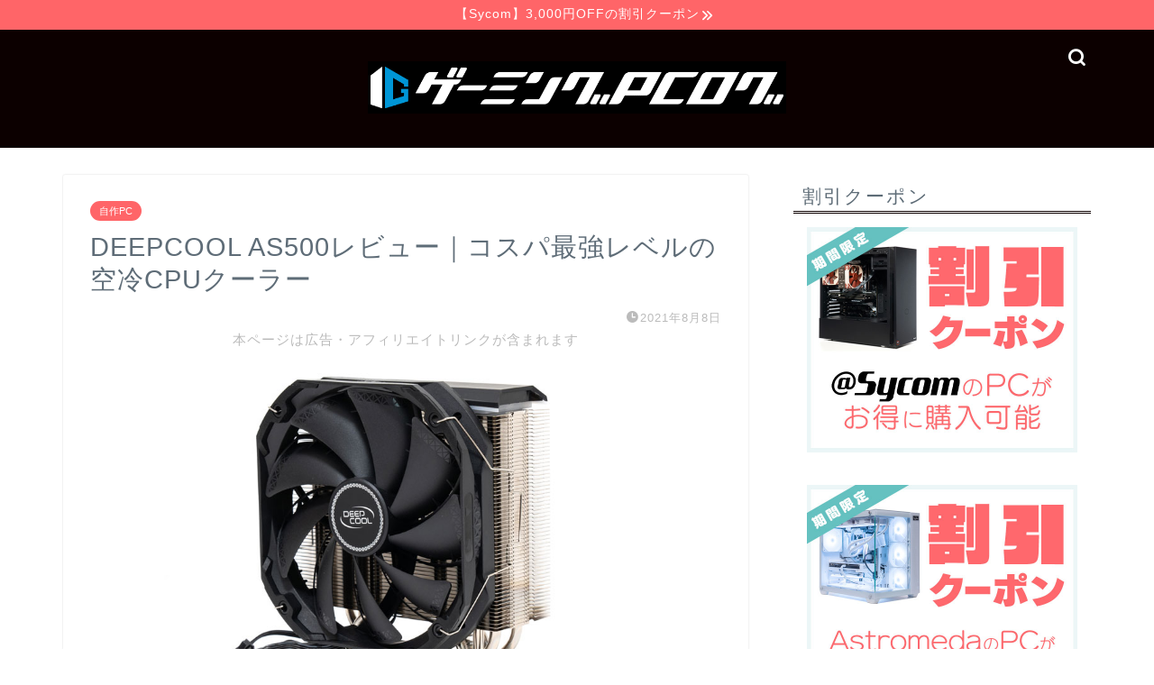

--- FILE ---
content_type: text/html; charset=UTF-8
request_url: https://game.sukecom.net/dc-as500/
body_size: 13945
content:
<!DOCTYPE html><html lang="ja"><head prefix="og: http://ogp.me/ns# fb: http://ogp.me/ns/fb# article: http://ogp.me/ns/article#"><meta charset="utf-8"><meta http-equiv="X-UA-Compatible" content="IE=edge"><meta name="viewport" content="width=device-width, initial-scale=1"><meta property="og:type" content="blog"><meta property="og:title" content="DEEPCOOL AS500レビュー｜コスパ最強レベルの空冷CPUクーラー｜ゲーミングPCログ"><meta property="og:url" content="https://game.sukecom.net/dc-as500/"><meta property="og:description" content="Ryzen 5 5600Xに付属のリテールクーラーがダメダメだったので、DEEPCOOLのAS500を買ってみました。"><meta property="og:image" content="https://game.sukecom.net/wp-content/uploads/2021/08/dp-as500.jpg"><meta property="og:site_name" content="ゲーミングPCログ"><meta property="fb:admins" content=""><meta name="twitter:card" content="summary_large_image"><meta name="twitter:site" content="@su_bg"><meta name="description" content="Ryzen 5 5600Xに付属のリテールクーラーがダメダメだったので、DEEPCOOLのAS500を買ってみました。"><link rel="canonical" href="https://game.sukecom.net/dc-as500/"><link media="all" href="https://game.sukecom.net/wp-content/cache/autoptimize/css/autoptimize_e4e19846a7eeeb8a60ca595fc9db0344.css" rel="stylesheet"><title>DEEPCOOL AS500レビュー｜コスパ最強レベルの空冷CPUクーラー｜ゲーミングPCログ</title><meta name='robots' content='max-image-preview:large' /><link rel='dns-prefetch' href='//cdnjs.cloudflare.com' /><link rel="alternate" type="application/rss+xml" title="ゲーミングPCログ &raquo; フィード" href="https://game.sukecom.net/feed/" /><link rel="alternate" type="application/rss+xml" title="ゲーミングPCログ &raquo; コメントフィード" href="https://game.sukecom.net/comments/feed/" /><link rel="alternate" type="application/rss+xml" title="ゲーミングPCログ &raquo; DEEPCOOL AS500レビュー｜コスパ最強レベルの空冷CPUクーラー のコメントのフィード" href="https://game.sukecom.net/dc-as500/feed/" /><link rel="alternate" title="oEmbed (JSON)" type="application/json+oembed" href="https://game.sukecom.net/wp-json/oembed/1.0/embed?url=https%3A%2F%2Fgame.sukecom.net%2Fdc-as500%2F" /><link rel="alternate" title="oEmbed (XML)" type="text/xml+oembed" href="https://game.sukecom.net/wp-json/oembed/1.0/embed?url=https%3A%2F%2Fgame.sukecom.net%2Fdc-as500%2F&#038;format=xml" /><link rel='stylesheet' id='swiper-style-css' href='https://cdnjs.cloudflare.com/ajax/libs/Swiper/4.0.7/css/swiper.min.css?ver=6.9' type='text/css' media='all' /> <script type="text/javascript" src="https://game.sukecom.net/wp-includes/js/jquery/jquery.min.js?ver=3.7.1" id="jquery-core-js"></script> <link rel="https://api.w.org/" href="https://game.sukecom.net/wp-json/" /><link rel="alternate" title="JSON" type="application/json" href="https://game.sukecom.net/wp-json/wp/v2/posts/25825" /><link rel='shortlink' href='https://game.sukecom.net/?p=25825' /> <script type="application/ld+json">{
    "@context": "https://schema.org",
    "@type": "BlogPosting",
    "mainEntityOfPage": {
        "@type": "WebPage",
        "@id": "https://game.sukecom.net/dc-as500/"
    },
    "headline": "DEEPCOOL AS500レビュー｜コスパ最強レベルの空冷CPUクーラー",
    "description": "Ryzen 5 5600Xに付属のリテールクーラーがダメダメだったので、DEEPCOOLのAS500を買ってみました。 5,000円台で買えるCPUクーラーとして考えると、冷却性＆静音性が予想以上に素晴らしいです。 ただ実際に使ってみると、&hellip;",
    "datePublished": "2021-08-08T07:44:14+09:00",
    "dateModified": "2021-08-08T09:27:32+09:00",
    "author": {
        "@type": "Person",
        "name": "管理人",
        "url": "https://game.sukecom.net/author/kaizo/"
    },
    "publisher": {
        "@type": "Organization",
        "name": "ゲーミングPCログ",
        "url": "https://game.sukecom.net/",
        "logo": {
            "@type": "ImageObject",
            "url": "https://game.sukecom.net/wp-content/uploads/2023/09/cropped-favicon-2.png"
        }
    },
    "image": "https://game.sukecom.net/wp-content/uploads/2021/08/dp-as500.jpg"
}</script> <script type="application/ld+json">{
    "@context": "https://schema.org",
    "@type": "BreadcrumbList",
    "itemListElement": [
        {
            "@type": "ListItem",
            "position": 1,
            "name": "HOME",
            "item": "https://game.sukecom.net/"
        },
        {
            "@type": "ListItem",
            "position": 2,
            "name": "自作PC",
            "item": "https://game.sukecom.net/category/self-made/"
        },
        {
            "@type": "ListItem",
            "position": 3,
            "name": "DEEPCOOL AS500レビュー｜コスパ最強レベルの空冷CPUクーラー",
            "item": "https://game.sukecom.net/dc-as500/"
        }
    ]
}</script> <link rel="icon" href="https://game.sukecom.net/wp-content/uploads/2023/09/cropped-favicon-2-32x32.png" sizes="32x32" /><link rel="icon" href="https://game.sukecom.net/wp-content/uploads/2023/09/cropped-favicon-2-192x192.png" sizes="192x192" /><link rel="apple-touch-icon" href="https://game.sukecom.net/wp-content/uploads/2023/09/cropped-favicon-2-180x180.png" /><meta name="msapplication-TileImage" content="https://game.sukecom.net/wp-content/uploads/2023/09/cropped-favicon-2-270x270.png" /><meta name="google-site-verification" content="LsDIfTKr2I7PBERmxh2gYmwJqfdkuuwInIp-kaaQN_E" />  <script async src="https://www.googletagmanager.com/gtag/js?id=UA-82840803-14"></script> <script>window.dataLayer = window.dataLayer || [];
  function gtag(){dataLayer.push(arguments);}
  gtag('js', new Date());

  gtag('config', 'UA-82840803-14');</script> <script type="text/javascript">var vc_sid="3479908"</script> <script type="text/javascript" src="//vpj.valuecommerce.com/vcparam_pvd.js" async></script> </head><body class="wp-singular post-template-default single single-post postid-25825 single-format-standard wp-theme-jin wp-child-theme-jin-child" id="nofont-style"><div id="wrapper"><div id="scroll-content" class="animate-off"><div class="cps-info-bar animate-off"> <a href="https://game.sukecom.net/coupon-s2408/"><span>【Sycom】3,000円OFFの割引クーポン</span></a></div><div id="header-box" class="tn_on header-box animate-off"><div id="header" class="header-type2 header animate-off"><div id="site-info" class="ef"> <span class="tn-logo-size"><a href='https://game.sukecom.net/' title='ゲーミングPCログ' rel='home'><img src='https://game.sukecom.net/wp-content/uploads/2023/09/logo_2023.png' alt='ゲーミングPCログ'></a></span></div><div id="headmenu"> <span class="headsns tn_sns_off"> <span class="twitter"><a href="https://twitter.com/su_bg"><i class="jic-type jin-ifont-twitter" aria-hidden="true"></i></a></span> <span class="youtube"> <a href="https://www.youtube.com/@sukecom"><i class="jic-type jin-ifont-youtube" aria-hidden="true"></i></a> </span> <span class="jin-contact"> <a href="https://game.sukecom.net/contact/"><i class="jic-type jin-ifont-mail" aria-hidden="true"></i></a> </span> </span> <span class="headsearch tn_search_on"><form class="search-box" role="search" method="get" id="searchform" action="https://game.sukecom.net/"> <input type="search" placeholder="" class="text search-text" value="" name="s" id="s"> <input type="submit" id="searchsubmit" value="&#xe931;"></form> </span></div></div></div><div class="clearfix"></div><div id="contents"><main id="main-contents" class="main-contents article_style1 animate-off" itemprop="mainContentOfPage"><section class="cps-post-box hentry"><article class="cps-post"><header class="cps-post-header"> <span class="cps-post-cat category-self-made" itemprop="keywords"><a href="https://game.sukecom.net/category/self-made/" style="background-color:!important;">自作PC</a></span><h1 class="cps-post-title entry-title" itemprop="headline">DEEPCOOL AS500レビュー｜コスパ最強レベルの空冷CPUクーラー</h1><div class="cps-post-meta vcard"> <span class="writer fn" itemprop="author" itemscope itemtype="http://schema.org/Person"><span itemprop="name">管理人</span></span> <span class="cps-post-date-box"> <span class="cps-post-date"><i class="jic jin-ifont-watch" aria-hidden="true"></i>&nbsp;<time class="post-date date date-published date-modified" datetime="2021-08-08T07:44:14+09:00">2021年8月8日</time></span> </span></div></header><div id="pr-info">本ページは広告・アフィリエイトリンクが含まれます</div><div class="cps-post-thumb" itemscope itemtype="http://schema.org/ImageObject"> <img src="https://game.sukecom.net/wp-content/uploads/2021/08/dp-as500.jpg" class="attachment-large_size size-large_size wp-post-image" alt="DEEPCOOL AS500レビュー" decoding="async" fetchpriority="high" srcset="https://game.sukecom.net/wp-content/uploads/2021/08/dp-as500.jpg 1000w, https://game.sukecom.net/wp-content/uploads/2021/08/dp-as500-300x169.jpg 300w, https://game.sukecom.net/wp-content/uploads/2021/08/dp-as500-640x360.jpg 640w, https://game.sukecom.net/wp-content/uploads/2021/08/dp-as500-768x432.jpg 768w, https://game.sukecom.net/wp-content/uploads/2021/08/dp-as500-320x180.jpg 320w, https://game.sukecom.net/wp-content/uploads/2021/08/dp-as500.jpg 856w" sizes="(max-width: 1000px) 100vw, 1000px" /></div><div class="cps-post-main-box"><div class="cps-post-main h2-style05 h3-style01 h4-style01 entry-content m-size m-size-sp" itemprop="articleBody"><div class="clearfix"></div><p>Ryzen 5 5600Xに付属のリテールクーラーがダメダメだったので、DEEPCOOLのAS500を買ってみました。</p><p>5,000円台で買えるCPUクーラーとして考えると、冷却性＆静音性が予想以上に素晴らしいです。</p><p>ただ実際に使ってみると、いくつか気になる点もちらほら。</p><p>どんなCPUクーラーなのか、簡単にご紹介します。</p><div id="rtoc-mokuji-wrapper" class="rtoc-mokuji-content frame2 preset1 animation-none rtoc_open default" data-id="25825" data-theme="jin-child"><div id="rtoc-mokuji-title" class=" rtoc_left"> <button class="rtoc_open_close rtoc_open"></button> <span>目次リンク</span></div><ol class="rtoc-mokuji decimal_ol level-1"><li class="rtoc-item"><a href="#rtoc-1">DEEPCOOL AS500の概要</a><ul class="rtoc-mokuji mokuji_ul level-2"><li class="rtoc-item"><a href="#rtoc-2">スペック</a></li><li class="rtoc-item"><a href="#rtoc-3">付属品</a></li><li class="rtoc-item"><a href="#rtoc-4">デザイン</a></li></ul></li><li class="rtoc-item"><a href="#rtoc-5">DEEPCOOL AS500の取付方法</a><ul class="rtoc-mokuji mokuji_ul level-2"><li class="rtoc-item"><a href="#rtoc-6">ブラケットの装着</a></li><li class="rtoc-item"><a href="#rtoc-7">ヒートシンクの固定</a></li><li class="rtoc-item"><a href="#rtoc-8">パーツとの干渉チェック</a></li><li class="rtoc-item"><a href="#rtoc-9">RGBライティング</a></li></ul></li><li class="rtoc-item"><a href="#rtoc-10">CPU温度および騒音の検証結果</a><ul class="rtoc-mokuji mokuji_ul level-2"><li class="rtoc-item"><a href="#rtoc-11">CINEBENCH R20</a></li><li class="rtoc-item"><a href="#rtoc-12">フォートナイト</a></li><li class="rtoc-item"><a href="#rtoc-13">Apex Legends</a></li></ul></li><li class="rtoc-item"><a href="#rtoc-14">コスパを求める方におすすめ</a></li></ol></div><h2 id="rtoc-1" >DEEPCOOL AS500の概要</h2> <img decoding="async" class="aligncenter size-full wp-image-25695" src="https://game.sukecom.net/wp-content/uploads/2021/08/DSC01033.jpg" alt="DEEPCOOL AS500" width="640" height="427" /><p>DEEPCOOL AS500はラインナップが豊富で、ファンを2基搭載したモデル（AS500 PLUS）やホワイトのカラバリモデル（AS500 PLUS WHITE）も販売中。</p><p>今回は費用を抑えたかったので、シングルファンのAS500を選びました。</p><p>Ryzen 7やCore i7以上のCPUで使うなら、ツインファンのAS500 PLUSを選んだほうが安心かもしれません。</p><div id="rinkerid25833" class="yyi-rinker-contents  yyi-rinker-postid-25833 yyi-rinker-img-m yyi-rinker-catid-28 "><div class="yyi-rinker-box"><div class="yyi-rinker-image"> <a href="https://www.amazon.co.jp/dp/B097SKT4VN?tag=nnptea-22&#038;linkCode=osi&#038;th=1&#038;psc=1" rel="nofollow"><img decoding="async" src="https://m.media-amazon.com/images/I/41wJEmFUnMS._SL160_.jpg" width="160" height="120" class="yyi-rinker-main-img" style="border: none;"></a></div><div class="yyi-rinker-info"><div class="yyi-rinker-title"> <a href="https://www.amazon.co.jp/dp/B097SKT4VN?tag=nnptea-22&#038;linkCode=osi&#038;th=1&#038;psc=1" rel="nofollow">Deepcool AS500 PLUS WHITE</a></div><div class="yyi-rinker-detail"><div class="credit-box"></div><div class="brand">DEEPCOOL</div><div class="price-box"></div></p></div><ul class="yyi-rinker-links"><li class="amazonlink"> <a href="https://www.amazon.co.jp/gp/search?ie=UTF8&amp;keywords=DEEPCOOL+AS500&amp;tag=nnptea-22&amp;index=blended&amp;linkCode=ure&amp;creative=6339" rel="nofollow" class="yyi-rinker-link">Amazonで探す</a></li><li class="rakutenlink"> <a href="https://hb.afl.rakuten.co.jp/hgc/11c1069a.6384f7a7.11c1069b.a3e0f050/Rinker_o_20210808074151?pc=https%3A%2F%2Fsearch.rakuten.co.jp%2Fsearch%2Fmall%2FDEEPCOOL%2BAS500%2F%3Ff%3D1%26grp%3Dproduct&amp;m=https%3A%2F%2Fsearch.rakuten.co.jp%2Fsearch%2Fmall%2FDEEPCOOL%2BAS500%2F%3Ff%3D1%26grp%3Dproduct" rel="nofollow" class="yyi-rinker-link">楽天市場で探す</a></li><li class="yahoolink"> <a href="https://ck.jp.ap.valuecommerce.com/servlet/referral?sid=3479908&amp;pid=886192573&amp;vc_url=https%3A%2F%2Fshopping.yahoo.co.jp%2Fsearch%3Fp%3DDEEPCOOL%2BAS500" rel="nofollow" class="yyi-rinker-link">Yahoo!で探す</a><img loading="lazy" decoding="async" src="https://ad.jp.ap.valuecommerce.com/servlet/gifbanner?sid=3479908&#038;pid=886192573" height="1" width="1" border="0"></li></ul></div></p></div></div><h3 id="rtoc-2" >スペック</h3><p>主なスペックは以下の通り。</p><table class="cps-table03"><caption>DEEPCOOL AS500 スペック</caption><tbody><tr><th>寸法</th><td class="rankinginfo">164×142×98mm</td></tr><tr><th>重量</th><td class="rankinginfo">1,030g</td></tr><tr><th>Intel対応ソケット</th><td class="rankinginfo">LGA2066/2011-3/2011/1200<br /> 1155/1151/1150</td></tr><tr><th>AMD対応ソケット</th><td class="rankinginfo">AM4/AM3+/AM3/AM2+/AM2<br /> FM2+/FM2/FM1</td></tr><tr><th>ファンサイズ</th><td class="rankinginfo">140mm</td></tr><tr><th>最大ファン回転数</th><td class="rankinginfo">500～1,200rpm ±10%</td></tr><tr><th>騒音値</th><td class="rankinginfo">最大：29.2dBA</td></tr><tr><th>購入価格</th><td class="rankinginfo">5,325円</td></tr></tbody></table><p>今回はTSUKUMOのネットショップで購入。</p><p>ほかの販売サイトより数百円だけ安かったです。</p><p>シングルファンのCPUクーラーとしてはサイズが大きめなので、小さめのケースだと入りきらない可能性があるので要注意。</p><div class="concept-box2"><p>PCパーツの価格は時期によって変動します。最新情報は各販売サイトをご確認ください。</p></div><h3 id="rtoc-3" >付属品</h3> <img loading="lazy" decoding="async" class="aligncenter size-full wp-image-25697" src="https://game.sukecom.net/wp-content/uploads/2021/08/DSC01035.jpg" alt="付属品一式" width="640" height="427" /><p>付属品はご覧の通り。</p><div class="jin-2column" style="background-color:transparent;"><div class="jin-2column-left col-nocolor" style="background-color:; border-radius:;"><div class="jincol-h3 jincolumn-h3style">Intel用</div> <img loading="lazy" decoding="async" class="aligncenter size-full wp-image-25700" src="https://game.sukecom.net/wp-content/uploads/2021/08/DSC01038.jpg" alt="Intel用取り付けパーツ" width="640" height="427" /></div><div class="jin-2column-right col-nocolor" style="background-color:; border-radius:;"><div class="jincol-h3 jincolumn-h3style">AMD用</div> <img loading="lazy" decoding="async" class="aligncenter size-full wp-image-25699" src="https://game.sukecom.net/wp-content/uploads/2021/08/DSC01037.jpg" alt="AMD用取り付けパーツ" width="640" height="427" /></div></div><p>IntelとAMD、それぞれの取り付け用パーツが入っています。</p> <img loading="lazy" decoding="async" class="aligncenter size-full wp-image-25698" src="https://game.sukecom.net/wp-content/uploads/2021/08/DSC01036.jpg" alt="説明書" width="640" height="427" /><p>詳しい取り付け方法は説明書にすべて書いてあるので安心。</p> <img loading="lazy" decoding="async" class="aligncenter size-full wp-image-25703" src="https://game.sukecom.net/wp-content/uploads/2021/08/DSC01041.jpg" alt="CPUグリス" width="640" height="427" /><p>CPUグリスも付属していました。</p> <img loading="lazy" decoding="async" class="aligncenter size-full wp-image-25702" src="https://game.sukecom.net/wp-content/uploads/2021/08/DSC01040.jpg" alt="ケーブル類" width="640" height="427" /><p>こちらはライティングパーツを光らせるためのケーブル類。</p><p>マザーボードのメーカーによって使用するケーブルが変わります。</p><p>筆者は今回ASRockのマザーボード（B550M Pro4）を使用しているため、写真右側のケーブルのみを使用します。</p><h3 id="rtoc-4" >デザイン</h3><p>140mmサイズのファンが搭載されていることもあり、縦に長いです。</p><div class="jin-2column" style="background-color:transparent;"><div class="jin-2column-left col-nocolor" style="background-color:; border-radius:;"><img loading="lazy" decoding="async" class="aligncenter size-full wp-image-25713" src="https://game.sukecom.net/wp-content/uploads/2021/08/DSC01052.jpg" alt="DEEPCOOL AS500" width="640" height="427" /></div><div class="jin-2column-right col-nocolor" style="background-color:; border-radius:;"><img loading="lazy" decoding="async" class="aligncenter size-full wp-image-25715" src="https://game.sukecom.net/wp-content/uploads/2021/08/DSC01054.jpg" alt="DEEPCOOL AS500" width="640" height="427" /></div></div><p>ヒートシンクの横幅は48mmで、ファンの厚みは25mmと比較的スリムです。</p><div class="jin-2column" style="background-color:transparent;"><div class="jin-2column-left col-nocolor" style="background-color:; border-radius:;"><img loading="lazy" decoding="async" class="aligncenter size-full wp-image-25716" src="https://game.sukecom.net/wp-content/uploads/2021/08/DSC01055.jpg" alt="側面図" width="640" height="427" /></div><div class="jin-2column-right col-nocolor" style="background-color:; border-radius:;"><img loading="lazy" decoding="async" class="aligncenter size-full wp-image-25717" src="https://game.sukecom.net/wp-content/uploads/2021/08/DSC01056.jpg" alt="側面図" width="640" height="427" /></div></div><p>ヒートパイプは6mm径で5本搭載。</p><p>ヒートシンクにはニッケルめっき加工を施すことで、冷却性能を高めているそう。</p><div class="jin-2column" style="background-color:transparent;"><div class="jin-2column-left col-nocolor" style="background-color:; border-radius:;"><img loading="lazy" decoding="async" class="aligncenter size-full wp-image-25718" src="https://game.sukecom.net/wp-content/uploads/2021/08/DSC01057.jpg" alt="前面図" width="640" height="427" /></div><div class="jin-2column-right col-nocolor" style="background-color:; border-radius:;"><img loading="lazy" decoding="async" class="aligncenter size-full wp-image-25719" src="https://game.sukecom.net/wp-content/uploads/2021/08/DSC01058.jpg" alt="背面図" width="640" height="427" /></div></div><p>ファンには流体軸受ベアリングが採用されていて、耐久性と静音性を向上を高めているとのこと。</p> <img loading="lazy" decoding="async" class="aligncenter size-full wp-image-25704" src="https://game.sukecom.net/wp-content/uploads/2021/08/DSC01042.jpg" alt="140mmサイズのファン" width="640" height="427" /><p>ヒートシンクへの固定は、一般的なワイヤーをひっかけるタイプ。</p><p>個体差もあるかもしれませんが、少々ワイヤーが固く感じました。</p> <img loading="lazy" decoding="async" class="aligncenter size-full wp-image-25710" src="https://game.sukecom.net/wp-content/uploads/2021/08/DSC01049.jpg" alt="ヒートシンク" width="640" height="427" /><p>ヒートシンク上部にRGBライティングのパーツが搭載されています。</p> <img loading="lazy" decoding="async" class="aligncenter size-full wp-image-25709" src="https://game.sukecom.net/wp-content/uploads/2021/08/DSC01048.jpg" alt="ライティングパーツ" width="640" height="427" /><p>最近は光るファンを搭載したCPUクーラーも多いですが、AS500が光るのはこの部分のみ。</p> <img loading="lazy" decoding="async" class="aligncenter size-full wp-image-25708" src="https://game.sukecom.net/wp-content/uploads/2021/08/DSC01047.jpg" alt="受熱パーツ" width="640" height="427" /><p>受熱プレートにはシールが貼ってあるので、使用する前にはがすことを忘れずに。</p><h2 id="rtoc-5" >DEEPCOOL AS500の取付方法</h2> <img loading="lazy" decoding="async" class="aligncenter size-full wp-image-25720" src="https://game.sukecom.net/wp-content/uploads/2021/08/DSC01059.jpg" alt="取り付けた様子" width="640" height="427" /><p>ここから実際にAS500を取り付けていきます。</p><p>作業自体はとても簡単です。</p><h3 id="rtoc-6" >ブラケットの装着</h3> <img loading="lazy" decoding="async" class="aligncenter size-full wp-image-25754" src="https://game.sukecom.net/wp-content/uploads/2021/08/as05.jpg" alt="バックプレートの固定" width="640" height="426" /><p>Ryzen 5 5600Xで使用する場合、マザーボード（ASRockのB550M Pro4）に付属のバックプレートをそのまま使います。</p><p>まずは固定用のネジ×4を取り付け。</p><p>バックプレートが外れてしまうことがあるので、背面から手で抑えながら作業したほうが楽です。</p><div class="jin-2column" style="background-color:transparent;"><div class="jin-2column-left col-nocolor" style="background-color:; border-radius:;"><img loading="lazy" decoding="async" class="aligncenter size-full wp-image-25755" src="https://game.sukecom.net/wp-content/uploads/2021/08/as06.jpg" alt="固定用プレート" width="640" height="426" /></div><div class="jin-2column-right col-nocolor" style="background-color:; border-radius:;"><img loading="lazy" decoding="async" class="aligncenter size-full wp-image-25756" src="https://game.sukecom.net/wp-content/uploads/2021/08/as07.jpg" alt="ねじ止め" width="640" height="426" /></div></div><p>あとは説明書の通りに固定用パーツを取り付けていくだけ。</p><p>CPUクーラーがそこそこ大きくて重たいので、しっかりと固定しておいたほうが安心です。</p> <img loading="lazy" decoding="async" class="aligncenter size-full wp-image-25757" src="https://game.sukecom.net/wp-content/uploads/2021/08/as08.jpg" alt="CPUグリス" width="640" height="426" /><p>必要なパーツを取り付けたら、CPUグリスを塗ります。</p><p>今回、付属のグリスは使わず、愛用している親和産業のSMZ-01Rを使用しました。</p><p>CPUグリスは塗りすぎに要注意。</p><div id="rinkerid24035" class="yyi-rinker-contents  yyi-rinker-postid-24035 yyi-rinker-img-m yyi-rinker-catid-28 "><div class="yyi-rinker-box"><div class="yyi-rinker-image"> <a href="https://www.amazon.co.jp/dp/B087MLHNJL?tag=nnptea-22&#038;linkCode=osi&#038;th=1&#038;psc=1" rel="nofollow"><img loading="lazy" decoding="async" src="https://m.media-amazon.com/images/I/318gyG3xDGL._SL160_.jpg" width="160" height="109" class="yyi-rinker-main-img" style="border: none;"></a></div><div class="yyi-rinker-info"><div class="yyi-rinker-title"> <a href="https://www.amazon.co.jp/dp/B087MLHNJL?tag=nnptea-22&#038;linkCode=osi&#038;th=1&#038;psc=1" rel="nofollow">シミオシ OC Master 1g SMZ-01R-01</a></div><div class="yyi-rinker-detail"><div class="credit-box"></div><div class="brand">親和</div><div class="price-box"></div></p></div><ul class="yyi-rinker-links"><li class="amazonlink"> <a href="https://www.amazon.co.jp/gp/search?ie=UTF8&amp;keywords=%E8%A6%AA%E5%92%8C%E7%94%A3%E6%A5%AD+CPU%E3%82%B0%E3%83%AA%E3%82%B9&amp;tag=nnptea-22&amp;index=blended&amp;linkCode=ure&amp;creative=6339" rel="nofollow" class="yyi-rinker-link">Amazonで探す</a></li><li class="rakutenlink"> <a href="https://hb.afl.rakuten.co.jp/hgc/11c1069a.6384f7a7.11c1069b.a3e0f050/Rinker_o_20210507164435?pc=https%3A%2F%2Fsearch.rakuten.co.jp%2Fsearch%2Fmall%2F%25E8%25A6%25AA%25E5%2592%258C%25E7%2594%25A3%25E6%25A5%25AD%2BCPU%25E3%2582%25B0%25E3%2583%25AA%25E3%2582%25B9%2F%3Ff%3D1%26grp%3Dproduct&amp;m=https%3A%2F%2Fsearch.rakuten.co.jp%2Fsearch%2Fmall%2F%25E8%25A6%25AA%25E5%2592%258C%25E7%2594%25A3%25E6%25A5%25AD%2BCPU%25E3%2582%25B0%25E3%2583%25AA%25E3%2582%25B9%2F%3Ff%3D1%26grp%3Dproduct" rel="nofollow" class="yyi-rinker-link">楽天市場で探す</a></li><li class="yahoolink"> <a href="https://ck.jp.ap.valuecommerce.com/servlet/referral?sid=3479908&amp;pid=886192573&amp;vc_url=https%3A%2F%2Fshopping.yahoo.co.jp%2Fsearch%3Fp%3D%25E8%25A6%25AA%25E5%2592%258C%25E7%2594%25A3%25E6%25A5%25AD%2BCPU%25E3%2582%25B0%25E3%2583%25AA%25E3%2582%25B9" rel="nofollow" class="yyi-rinker-link">Yahoo!で探す</a><img loading="lazy" decoding="async" src="https://ad.jp.ap.valuecommerce.com/servlet/gifbanner?sid=3479908&#038;pid=886192573" height="1" width="1" border="0"></li></ul></div></p></div></div><h3 id="rtoc-7" >ヒートシンクの固定</h3> <img loading="lazy" decoding="async" class="aligncenter size-full wp-image-25711" src="https://game.sukecom.net/wp-content/uploads/2021/08/DSC01050.jpg" alt="ヒートシンク" width="640" height="427" /><p>必要なパーツを取り付けたら、ヒートシンクを固定します。</p><p>ファンは外しておかないと、ネジを回せません。</p> <img loading="lazy" decoding="async" class="aligncenter size-full wp-image-25752" src="https://game.sukecom.net/wp-content/uploads/2021/08/as03.jpg" alt="ヒートシンクの取り付け" width="640" height="427" /><p>AS500にはドライバーが付属していないので、長めのドライバーを用意しておくことをおすすめします。</p><p>筆者はVESSELのボールグリップドライバーを愛用しています。</p><div id="rinkerid24025" class="yyi-rinker-contents  yyi-rinker-postid-24025 yyi-rinker-img-m yyi-rinker-catid-28 "><div class="yyi-rinker-box"><div class="yyi-rinker-image"> <a href="https://www.amazon.co.jp/dp/B000TG8OM6?tag=nnptea-22&#038;linkCode=osi&#038;th=1&#038;psc=1" rel="nofollow"><img loading="lazy" decoding="async" src="https://m.media-amazon.com/images/I/41OrY72POsL._SL160_.jpg" width="160" height="160" class="yyi-rinker-main-img" style="border: none;"></a></div><div class="yyi-rinker-info"><div class="yyi-rinker-title"> <a href="https://www.amazon.co.jp/dp/B000TG8OM6?tag=nnptea-22&#038;linkCode=osi&#038;th=1&#038;psc=1" rel="nofollow">VESSEL ボールグリップドライバー No.220</a></div><div class="yyi-rinker-detail"><div class="credit-box"></div><div class="brand">ベッセル(VESSEL)</div><div class="price-box"></div></p></div><ul class="yyi-rinker-links"><li class="amazonlink"> <a href="https://www.amazon.co.jp/gp/search?ie=UTF8&amp;keywords=%E3%83%89%E3%83%A9%E3%82%A4%E3%83%90&amp;tag=nnptea-22&amp;index=blended&amp;linkCode=ure&amp;creative=6339" rel="nofollow" class="yyi-rinker-link">Amazonで探す</a></li><li class="rakutenlink"> <a href="https://hb.afl.rakuten.co.jp/hgc/11c1069a.6384f7a7.11c1069b.a3e0f050/Rinker_o_20210507145619?pc=https%3A%2F%2Fsearch.rakuten.co.jp%2Fsearch%2Fmall%2F%25E3%2583%2589%25E3%2583%25A9%25E3%2582%25A4%25E3%2583%2590%2F%3Ff%3D1%26grp%3Dproduct&amp;m=https%3A%2F%2Fsearch.rakuten.co.jp%2Fsearch%2Fmall%2F%25E3%2583%2589%25E3%2583%25A9%25E3%2582%25A4%25E3%2583%2590%2F%3Ff%3D1%26grp%3Dproduct" rel="nofollow" class="yyi-rinker-link">楽天市場で探す</a></li><li class="yahoolink"> <a href="https://ck.jp.ap.valuecommerce.com/servlet/referral?sid=3479908&amp;pid=886192573&amp;vc_url=https%3A%2F%2Fshopping.yahoo.co.jp%2Fsearch%3Fp%3D%25E3%2583%2589%25E3%2583%25A9%25E3%2582%25A4%25E3%2583%2590" rel="nofollow" class="yyi-rinker-link">Yahoo!で探す</a><img loading="lazy" decoding="async" src="https://ad.jp.ap.valuecommerce.com/servlet/gifbanner?sid=3479908&#038;pid=886192573" height="1" width="1" border="0"></li></ul></div></p></div></div> <img loading="lazy" decoding="async" class="aligncenter size-full wp-image-25751" src="https://game.sukecom.net/wp-content/uploads/2021/08/as02.jpg" alt="ファンの取り付け" width="640" height="427" /><p>ヒートシンクを固定できたら、ファンを取り付けます。</p><p>ワイヤーをひっかけるだけですが、ヒートシンクが大きくてケースとの距離に余裕がないため、意外と苦労します。</p><p>グラボを付けたままだと余計に大変なので、取り外しておいたほうが良いでしょう。</p> <img loading="lazy" decoding="async" class="aligncenter size-full wp-image-25723" src="https://game.sukecom.net/wp-content/uploads/2021/08/DSC01063.jpg" alt="取り付け完了" width="640" height="427" /><p>ファンも取り付けられたら、あとは配線を整えて完成です。</p><h3 id="rtoc-8" >パーツとの干渉チェック</h3> <img loading="lazy" decoding="async" class="aligncenter size-full wp-image-25722" src="https://game.sukecom.net/wp-content/uploads/2021/08/DSC01061.jpg" alt="メモリとの干渉" width="640" height="427" /><p>AS500は横幅がスリムなので、メモリとも干渉しません。</p><p>今回はヒートスプレッダ非搭載のメモリを使用していますが、背の高い光るタイプのメモリでも問題なく使用できそうです。</p> <img loading="lazy" decoding="async" class="aligncenter size-full wp-image-25728" src="https://game.sukecom.net/wp-content/uploads/2021/08/DSC01068.jpg" alt="グラボとの干渉" width="640" height="427" /><p>今回気になったのがグラボとの距離。</p><p>干渉はしていませんが、指を入れられる隙間がないため、グラボ交換が非常に厄介です。</p><p>ドライバーのような細いもので拡張スロットのロックをはずさないといけないため、グラボを頻繁に交換する方にとっては少々不便。</p><p>めったにグラボを交換しないなら、気にする必要はありません。</p> <img loading="lazy" decoding="async" class="aligncenter size-full wp-image-25750" src="https://game.sukecom.net/wp-content/uploads/2021/08/as01.jpg" alt="ケースとの干渉" width="640" height="427" /><p>これは完全に筆者のミスですが、ケースにギリギリ入りませんでした。</p><p>使用しているのは、ThermaltakeのVersa H17という3,000円台で買える格安ケース。</p><p>公式サイトで仕様を確認してみると、対応CPUクーラーは全高155mmとなっていました。</p><p>AS500の高さは164mmと、9mmオーバー。</p><div class="jin-yohaku30"></div><p>一応ケースは閉められましたが、ライティングパーツと干渉して若干もっこりします。</p><p>高さのあるCPUクーラーなので、ケースに入れられるかは必ず購入前に確認してください。</p><h3 id="rtoc-9" >RGBライティング</h3><p>電源を入れてRGBライティングを発光させてみました。</p><div class="jin-2column" style="background-color:transparent;"><div class="jin-2column-left col-nocolor" style="background-color:; border-radius:;"><img loading="lazy" decoding="async" class="aligncenter size-full wp-image-25738" src="https://game.sukecom.net/wp-content/uploads/2021/08/DSC01089.jpg" alt="ライティングサンプル" width="640" height="427" /></div><div class="jin-2column-right col-nocolor" style="background-color:; border-radius:;"><img loading="lazy" decoding="async" class="aligncenter size-full wp-image-25739" src="https://game.sukecom.net/wp-content/uploads/2021/08/DSC01090.jpg" alt="ライティングサンプル" width="640" height="427" /></div></div><p>ASRockの場合、Polychrome RGBという制御ソフトからAS500の発光パターンや色をカスタマイズできます。</p><div class="jin-2column" style="background-color:transparent;"><div class="jin-2column-left col-nocolor" style="background-color:; border-radius:;"><img loading="lazy" decoding="async" class="aligncenter size-full wp-image-25736" src="https://game.sukecom.net/wp-content/uploads/2021/08/DSC01085.jpg" alt="ライティングサンプル" width="640" height="427" /></div><div class="jin-2column-right col-nocolor" style="background-color:; border-radius:;"><img loading="lazy" decoding="async" class="aligncenter size-full wp-image-25737" src="https://game.sukecom.net/wp-content/uploads/2021/08/DSC01087.jpg" alt="ライティングサンプル" width="640" height="427" /></div></div><p>発光が控えめなので、派手な見た目を期待している人には物足りないかもしれません。</p><h2 id="rtoc-10" >CPU温度および騒音の検証結果</h2> <img loading="lazy" decoding="async" class="aligncenter size-full wp-image-25733" src="https://game.sukecom.net/wp-content/uploads/2021/08/DSC01074.jpg" alt="AS500の使用例" width="640" height="427" /><p>ケースに入りきらなかったAS500の実力を、各種用途で試してみました。</p><p>検証したのは2021年の夏。</p><p>ケースは開けた状態で、28度に設定した冷房を付けた状態で検証しています。</p><h3 id="rtoc-11" >CINEBENCH R20</h3> <img loading="lazy" decoding="async" class="aligncenter wp-image-25748" src="https://game.sukecom.net/wp-content/uploads/2021/08/CPU-temperature（Ryzen-5-5600X）CINEBENCH-R20.png" alt="CINEBENCH R20" width="499" height="282" /><p>まずはCINEBENCH R20を走らせてみました。</p><p>CPU使用率100％の状態で60℃以下をキープできるのは素晴らしいです。</p><p>リテールクーラーでは70度後半だったので、さすがというべきでしょうか。</p><div class="jin-yohaku30"></div><p>また、CPU使用率100％の状態でも、ファンの回転音はとても静か。</p><p>騒音計などは使用していませんが、パソコンに耳を近づけないとファンの回転音が聞こえないほど。</p><p>今回は諸事情でケースを開けたまま検証しましたが、ケースに入れて運用するなら、ほぼ無音と思われます。</p><h3 id="rtoc-12" >フォートナイト</h3> <img loading="lazy" decoding="async" class="aligncenter size-full wp-image-25646" src="https://game.sukecom.net/wp-content/uploads/2021/07/cp01.jpg" alt="フォートナイト" width="500" height="281" /><p>フォートナイトをプレイしたときのCPU温度も計測しました。</p><p>グラボはPalitのRTX 3070 GamingPro OC 8GBを使用しています。</p> <img loading="lazy" decoding="async" class="aligncenter wp-image-25749" src="https://game.sukecom.net/wp-content/uploads/2021/08/CPU-temperature（Ryzen-5-5600X）Fortnite.png" alt="フォートナイト" width="499" height="282" /><p>リテールクーラーでは90℃を超える場面もありましたが、AS500では65℃前後をキープ。</p><p>ここまでしっかり冷やしてくれるなら、安心してゲームができます。</p><h3 id="rtoc-13" >Apex Legends</h3> <img loading="lazy" decoding="async" class="aligncenter size-full wp-image-25647" src="https://game.sukecom.net/wp-content/uploads/2021/07/cp02.jpg" alt="Apex Legends" width="500" height="281" /><p>Apex Legendsでも同じように検証してみました。</p> <img loading="lazy" decoding="async" class="aligncenter wp-image-25747" src="https://game.sukecom.net/wp-content/uploads/2021/08/CPU-temperature（Ryzen-5-5600X）ApexLegends.png" alt="Apex Legends" width="499" height="282" /><p>フォートナイトと同じく、CPU温度は65℃前後で安定。</p><p>十分な性能といえますが、ツインファンのAS500 PLUSなら、もう少し冷やせるのかもしれません。</p><h2 id="rtoc-14" >コスパを求める方におすすめ</h2> <img loading="lazy" decoding="async" class="aligncenter size-full wp-image-25732" src="https://game.sukecom.net/wp-content/uploads/2021/08/DSC01073.jpg" alt="AS500の使用例" width="640" height="427" /><p>ケースに入りきらないという凡ミスはあったものの、CPUクーラーの性能には大満足。</p><p>5,000円台で買えるCPUクーラーとしては、素晴らしいコスパではないでしょうか。</p><p>あえてデメリットを挙げるなら、グラボの交換が非常にやりづらいという点くらい。</p><p>サイズがちょっと大きめでも、強力で静かなCPUクーラーを探しているなら、DEEPCOOLのAS500を検討してみてはいかがでしょうか。</p><div id="rinkerid25832" class="yyi-rinker-contents  yyi-rinker-postid-25832 yyi-rinker-img-m yyi-rinker-catid-28 "><div class="yyi-rinker-box"><div class="yyi-rinker-image"> <a href="https://www.amazon.co.jp/dp/B08FJ7MK7R?tag=nnptea-22&#038;linkCode=osi&#038;th=1&#038;psc=1" rel="nofollow"><img loading="lazy" decoding="async" src="https://m.media-amazon.com/images/I/41GRpBWoYoL._SL160_.jpg" width="160" height="160" class="yyi-rinker-main-img" style="border: none;"></a></div><div class="yyi-rinker-info"><div class="yyi-rinker-title"> <a href="https://www.amazon.co.jp/dp/B08FJ7MK7R?tag=nnptea-22&#038;linkCode=osi&#038;th=1&#038;psc=1" rel="nofollow">Deepcool AS500</a></div><div class="yyi-rinker-detail"><div class="credit-box"></div><div class="brand">DEEP COOL</div><div class="price-box"></div></p></div><ul class="yyi-rinker-links"><li class="amazonlink"> <a href="https://www.amazon.co.jp/gp/search?ie=UTF8&amp;keywords=DEEPCOOL+AS500&amp;tag=nnptea-22&amp;index=blended&amp;linkCode=ure&amp;creative=6339" rel="nofollow" class="yyi-rinker-link">Amazonで探す</a></li><li class="rakutenlink"> <a href="https://hb.afl.rakuten.co.jp/hgc/11c1069a.6384f7a7.11c1069b.a3e0f050/Rinker_o_20210808074133?pc=https%3A%2F%2Fsearch.rakuten.co.jp%2Fsearch%2Fmall%2FDEEPCOOL%2BAS500%2F%3Ff%3D1%26grp%3Dproduct&amp;m=https%3A%2F%2Fsearch.rakuten.co.jp%2Fsearch%2Fmall%2FDEEPCOOL%2BAS500%2F%3Ff%3D1%26grp%3Dproduct" rel="nofollow" class="yyi-rinker-link">楽天市場で探す</a></li><li class="yahoolink"> <a href="https://ck.jp.ap.valuecommerce.com/servlet/referral?sid=3479908&amp;pid=886192573&amp;vc_url=https%3A%2F%2Fshopping.yahoo.co.jp%2Fsearch%3Fp%3DDEEPCOOL%2BAS500" rel="nofollow" class="yyi-rinker-link">Yahoo!で探す</a><img loading="lazy" decoding="async" src="https://ad.jp.ap.valuecommerce.com/servlet/gifbanner?sid=3479908&#038;pid=886192573" height="1" width="1" border="0"></li></ul></div></p></div></div><div class="clearfix"></div><div class="adarea-box"></div><div class="related-ad-unit-area"></div><div class="share sns-design-type02"><div class="sns"><ol><li class="twitter"><a href="https://twitter.com/share?url=https%3A%2F%2Fgame.sukecom.net%2Fdc-as500%2F&text=DEEPCOOL+AS500%E3%83%AC%E3%83%93%E3%83%A5%E3%83%BC%EF%BD%9C%E3%82%B3%E3%82%B9%E3%83%91%E6%9C%80%E5%BC%B7%E3%83%AC%E3%83%99%E3%83%AB%E3%81%AE%E7%A9%BA%E5%86%B7CPU%E3%82%AF%E3%83%BC%E3%83%A9%E3%83%BC - ゲーミングPCログ&via=su_bg&related=su_bg"><i class="jic jin-ifont-twitter"></i></a></li><li class="facebook"> <a href="https://www.facebook.com/sharer.php?src=bm&u=https%3A%2F%2Fgame.sukecom.net%2Fdc-as500%2F&t=DEEPCOOL+AS500%E3%83%AC%E3%83%93%E3%83%A5%E3%83%BC%EF%BD%9C%E3%82%B3%E3%82%B9%E3%83%91%E6%9C%80%E5%BC%B7%E3%83%AC%E3%83%99%E3%83%AB%E3%81%AE%E7%A9%BA%E5%86%B7CPU%E3%82%AF%E3%83%BC%E3%83%A9%E3%83%BC - ゲーミングPCログ" onclick="javascript:window.open(this.href, '', 'menubar=no,toolbar=no,resizable=yes,scrollbars=yes,height=300,width=600');return false;"><i class="jic jin-ifont-facebook-t" aria-hidden="true"></i></a></li><li class="hatebu"> <a href="https://b.hatena.ne.jp/add?mode=confirm&url=https%3A%2F%2Fgame.sukecom.net%2Fdc-as500%2F" onclick="javascript:window.open(this.href, '', 'menubar=no,toolbar=no,resizable=yes,scrollbars=yes,height=400,width=510');return false;" ><i class="font-hatena"></i></a></li><li class="pocket"> <a href="https://getpocket.com/edit?url=https%3A%2F%2Fgame.sukecom.net%2Fdc-as500%2F&title=DEEPCOOL+AS500%E3%83%AC%E3%83%93%E3%83%A5%E3%83%BC%EF%BD%9C%E3%82%B3%E3%82%B9%E3%83%91%E6%9C%80%E5%BC%B7%E3%83%AC%E3%83%99%E3%83%AB%E3%81%AE%E7%A9%BA%E5%86%B7CPU%E3%82%AF%E3%83%BC%E3%83%A9%E3%83%BC - ゲーミングPCログ"><i class="jic jin-ifont-pocket" aria-hidden="true"></i></a></li><li class="line"> <a href="https://line.me/R/msg/text/?https%3A%2F%2Fgame.sukecom.net%2Fdc-as500%2F"><i class="jic jin-ifont-line" aria-hidden="true"></i></a></li></ol></div></div></div></div></article></section><div class="toppost-list-box-simple"><section class="related-entry-section toppost-list-box-inner"><div class="related-entry-headline"><div class="related-entry-headline-text ef"><span class="fa-headline"><i class="jic jin-ifont-post" aria-hidden="true"></i>関連記事</span></div></div><div class="post-list-mag3col"><article class="post-list-item"> <a class="post-list-link" rel="bookmark" href="https://game.sukecom.net/external-storage/"><div class="post-list-inner"><div class="post-list-thumb"> <img src="https://game.sukecom.net/wp-content/uploads/2020/10/DSC06376-640x360.jpg" class="attachment-small_size size-small_size wp-post-image" alt="自作した外付けストレージ" width ="368" height ="207" decoding="async" loading="lazy" /></div><div class="post-list-meta"> <span class="post-list-cat category-self-made" style="background-color:!important;">自作PC</span><h2 class="post-list-title post-title">外付けストレージ自作のやり方と初期設定の注意点</h2> <span class="post-list-date date date-modified ef" datetime="2020-10-27" content="2020-10-27">2020年10月27日</span> <span class="writer author-name">管理人</span><div class="post-list-publisher"></div></div></div> </a></article><article class="post-list-item"> <a class="post-list-link" rel="bookmark" href="https://game.sukecom.net/coreliquid-d240/"><div class="post-list-inner"><div class="post-list-thumb"> <img src="https://game.sukecom.net/wp-content/uploads/2024/04/DSC07050-640x360.jpg" class="attachment-small_size size-small_size wp-post-image" alt="MPG CORELIQUID D240レビュー" width ="368" height ="207" decoding="async" loading="lazy" /></div><div class="post-list-meta"> <span class="post-list-cat category-self-made" style="background-color:!important;">自作PC</span><h2 class="post-list-title post-title">MPG CORELIQUID D240レビュー｜ディスプレイ搭載の簡易水冷クーラー</h2> <span class="post-list-date date date-modified ef" datetime="2024-04-05" content="2024-04-05">2024年4月5日</span> <span class="writer author-name">管理人</span><div class="post-list-publisher"></div></div></div> </a></article><article class="post-list-item"> <a class="post-list-link" rel="bookmark" href="https://game.sukecom.net/noctua-nh-d15/"><div class="post-list-inner"><div class="post-list-thumb"> <img src="https://game.sukecom.net/wp-content/uploads/2021/07/cp05-640x360.jpg" class="attachment-small_size size-small_size wp-post-image" alt="Noctua NH-D15 chromax.blackレビュー" width ="368" height ="207" decoding="async" loading="lazy" /></div><div class="post-list-meta"> <span class="post-list-cat category-self-made" style="background-color:!important;">自作PC</span><h2 class="post-list-title post-title">Noctua NH-D15 chromax.blackレビュー｜空冷最強と名高いCPUクーラー</h2> <span class="post-list-date date date-modified ef" datetime="2021-07-27" content="2021-07-27">2021年7月27日</span> <span class="writer author-name">管理人</span><div class="post-list-publisher"></div></div></div> </a></article><article class="post-list-item"> <a class="post-list-link" rel="bookmark" href="https://game.sukecom.net/psu-atx3/"><div class="post-list-inner"><div class="post-list-thumb"> <img src="https://game.sukecom.net/wp-content/uploads/2023/04/ms-head-640x360.jpg" class="attachment-small_size size-small_size wp-post-image" alt="MSIのPCIe5.0対応電源" width ="368" height ="207" decoding="async" loading="lazy" /></div><div class="post-list-meta"> <span class="post-list-cat category-self-made" style="background-color:!important;">自作PC</span><h2 class="post-list-title post-title">RTX 40シリーズにおすすめの電源容量と消費電力の目安を解説</h2> <span class="post-list-date date date-modified ef" datetime="2023-04-29" content="2023-04-29">2023年4月29日</span> <span class="writer author-name">管理人</span><div class="post-list-publisher"></div></div></div> </a></article><article class="post-list-item"> <a class="post-list-link" rel="bookmark" href="https://game.sukecom.net/gungnir-300r/"><div class="post-list-inner"><div class="post-list-thumb"> <img src="https://game.sukecom.net/wp-content/uploads/2023/10/DSC05341-640x360.jpg" class="attachment-small_size size-small_size wp-post-image" alt="MPG GUNGNIR 300R AIRFLOW レビュー" width ="368" height ="207" decoding="async" loading="lazy" /></div><div class="post-list-meta"> <span class="post-list-cat category-self-made" style="background-color:!important;">自作PC</span><h2 class="post-list-title post-title">MPG GUNGNIR 300R AIRFLOWレビュー｜多機能＆組みやすいミドルタワー</h2> <span class="post-list-date date date-modified ef" datetime="2023-10-17" content="2023-10-17">2023年10月17日</span> <span class="writer author-name">管理人</span><div class="post-list-publisher"></div></div></div> </a></article><article class="post-list-item"> <a class="post-list-link" rel="bookmark" href="https://game.sukecom.net/coreliquid-e360/"><div class="post-list-inner"><div class="post-list-thumb"> <img src="https://game.sukecom.net/wp-content/uploads/2023/10/DSC04871-640x360.jpg" class="attachment-small_size size-small_size wp-post-image" alt="MAG CORELIQUID E360レビュー" width ="368" height ="207" decoding="async" loading="lazy" /></div><div class="post-list-meta"> <span class="post-list-cat category-self-made" style="background-color:!important;">自作PC</span><h2 class="post-list-title post-title">MAG CORELIQUID E360レビュー｜シンプル＆高耐久な簡易水冷クーラー</h2> <span class="post-list-date date date-modified ef" datetime="2023-10-10" content="2023-10-10">2023年10月10日</span> <span class="writer author-name">管理人</span><div class="post-list-publisher"></div></div></div> </a></article></div></section></div><div class="clearfix"></div><div id="comment-box"><div id="respond" class="comment-respond"><h3 id="reply-title" class="comment-reply-title"><span class="fa-headline ef"><i class="jic jin-ifont-comment" aria-hidden="true"></i>COMMENT</span> <small><a rel="nofollow" id="cancel-comment-reply-link" href="/dc-as500/#respond" style="display:none;">コメントをキャンセル</a></small></h3><form action="https://game.sukecom.net/wp-comments-post.php" method="post" id="commentform" class="comment-form"><p class="comment-notes"><span id="email-notes">メールアドレスが公開されることはありません。</span> <span class="required-field-message"><span class="required">※</span> が付いている欄は必須項目です</span></p><div class="comment-flexbox"><p class="comment-form-comment"><textarea id="comment" name="comment" aria-required="true"></textarea></p><div class="comment-child-flex"><p class="comment-form-author"><input id="author" placeholder="ニックネーム" name="author" type="text" value="" /></p><p class="comment-form-email"><input id="email" placeholder="メールアドレス" name="email" type="email" value="" /></p></div></div><p class="form-submit"><input name="submit" type="submit" id="submit" class="submit" value="送信する" /> <input type='hidden' name='comment_post_ID' value='25825' id='comment_post_ID' /> <input type='hidden' name='comment_parent' id='comment_parent' value='0' /></p><p style="display: none;"><input type="hidden" id="akismet_comment_nonce" name="akismet_comment_nonce" value="6af92bfbbb" /></p><p style="display: none !important;" class="akismet-fields-container" data-prefix="ak_"><label>&#916;<textarea name="ak_hp_textarea" cols="45" rows="8" maxlength="100"></textarea></label><input type="hidden" id="ak_js_1" name="ak_js" value="108"/><script>document.getElementById( "ak_js_1" ).setAttribute( "value", ( new Date() ).getTime() );</script></p></form></div></div><div id="prev-next" class="clearfix"> <a class="prev" href="https://game.sukecom.net/sale-d0806/" title="最大5万円相当のポイントが当たる！ドスパラのサマーキャンペーン第2弾"><div class="metabox"> <img src="https://game.sukecom.net/wp-content/uploads/2021/08/ds-0806-320x180.jpg" class="attachment-cps_thumbnails size-cps_thumbnails wp-post-image" alt="" width ="151" height ="85" decoding="async" loading="lazy" /><p>最大5万円相当のポイントが当たる！ドスパラのサマーキャンペーン第2弾</p></div> </a> <a class="next" href="https://game.sukecom.net/r5g-4th/" title="Ryzen 5 5600Gのベンチマーク｜グラボなしで人気ゲームが動く最新APU"><div class="metabox"><p>Ryzen 5 5600Gのベンチマーク｜グラボなしで人気ゲームが動く最...</p> <img src="https://game.sukecom.net/wp-content/uploads/2021/08/ryzen5g-320x180.jpg" class="attachment-cps_thumbnails size-cps_thumbnails wp-post-image" alt="Ryzen 5 5600Gのベンチマーク" width ="151" height ="85" decoding="async" loading="lazy" /></div> </a></div><div class="clearfix"></div></main><div id="sidebar" class="sideber sidebar_style5 animate-off" role="complementary" ><div id="block-6" class="widget widget_block"><div class="widgettitle ef">割引クーポン</div><figure class="wp-block-image aligncenter"><a href="https://game.sukecom.net/coupon-s2408/"><img loading="lazy" decoding="async" class="aligncenter" src="https://game.sukecom.net/wp-content/uploads/2025/05/cp-s01.jpg" alt="Sycomの割引クーポン" width="300" height="250" /></a></figure><figure class="wp-block-image aligncenter"><a href="https://game.sukecom.net/coupon-astromeda/"><img loading="lazy" decoding="async" class="aligncenter" src="https://game.sukecom.net/wp-content/uploads/2025/05/cp-a01.jpg" alt="Astromedaの割引クーポン" width="300" height="250" /></a></figure><figure class="wp-block-image aligncenter"><a href="https://game.sukecom.net/coupon-hp22/"><img loading="lazy" decoding="async" class="aligncenter" src="https://game.sukecom.net/wp-content/uploads/2024/09/cp-h01.jpg" alt="HPの割引クーポン" width="300" height="250" /></a></figure></div><div id="block-7" class="widget widget_block"><div class="widgettitle ef">広告</div><figure class="wp-block-image aligncenter"><a href="https://click.linksynergy.com/fs-bin/click?id=XMX47DwKeDs&offerid=83593.10000741&type=4&subid=0" rel="nofollow"><IMG alt="抜群のコスパと魅せるデザインLEVELθ (レベル シータ)ゲーミングPC 【パソコン工房】" border="0" src="https://www.pc-koubou.jp/web_images/image/ls_pckoubou08_cp_300x250.jpg"></a><IMG border="0" width="1" height="1" src="https://ad.linksynergy.com/fs-bin/show?id=XMX47DwKeDs&bids=83593.10000741&type=4&subid=0"></figure><figure class="wp-block-image aligncenter"><a href="//ck.jp.ap.valuecommerce.com/servlet/referral?sid=3479908&pid=890179440" rel="nofollow"><img decoding="async" src="//ad.jp.ap.valuecommerce.com/servlet/gifbanner?sid=3479908&pid=890179440" border="0"></a></figure></div><div id="widget-profile-3" class="widget widget-profile"><div class="my-profile"><div class="myjob"></div><div class="myname">すけこむ</div><div class="my-profile-thumb"> <a href="https://game.sukecom.net/dc-as500/"><img src="https://game.sukecom.net/wp-content/uploads/2022/11/prf-150x150.png" alt="すけこむプロフィール" width="110" height="110" /></a></div><div class="myintro">PCゲーマーに役立つ情報をブログやYoutubeで発信。ゲーミングPCを100台以上レビューしてきました。</div><div class="profile-sns-menu"><div class="profile-sns-menu-title ef">＼ Follow me ／</div><ul><li class="pro-tw"><a href="https://twitter.com/su_bg" target="_blank"><i class="jic-type jin-ifont-twitter"></i></a></li><li class="pro-youtube"><a href="https://www.youtube.com/@sukecom" target="_blank"><i class="jic-type jin-ifont-youtube" aria-hidden="true"></i></a></li><li class="pro-contact"><a href="https://game.sukecom.net/contact/" target="_blank"><i class="jic-type jin-ifont-mail" aria-hidden="true"></i></a></li></ul></div></div></div><div id="categories-2" class="widget widget_categories"><div class="widgettitle ef">カテゴリー</div><ul><li class="cat-item cat-item-53"><a href="https://game.sukecom.net/category/news/">ニュース</a></li><li class="cat-item cat-item-9"><a href="https://game.sukecom.net/category/review/">レビュー</a></li><li class="cat-item cat-item-14"><a href="https://game.sukecom.net/category/basic/">基礎知識</a></li><li class="cat-item cat-item-28"><a href="https://game.sukecom.net/category/self-made/">自作PC</a></li></ul></div></div></div><div class="clearfix"></div><div id="breadcrumb" class="footer_type1"><ul><div class="page-top-footer"><a class="totop"><i class="jic jin-ifont-arrowtop"></i></a></div><li> <a href="https://game.sukecom.net/"> <i class="jic jin-ifont-home space-i" aria-hidden="true"></i><span>HOME</span> </a></li><li><i class="jic jin-ifont-arrow space" aria-hidden="true"></i><a href="https://game.sukecom.net/category/self-made/">自作PC</a></li><li> <i class="jic jin-ifont-arrow space" aria-hidden="true"></i> <span>DEEPCOOL AS500レビュー｜コスパ最強レベルの空冷CPUクーラー</span></li></ul></div><footer role="contentinfo"><div class="clearfix"></div><div id="footer-box"><div class="footer-inner"> <span id="privacy"><a href="https://game.sukecom.net/prof/">運営者情報</a></span> <span id="law"><a href="https://game.sukecom.net/contact/">お問い合わせ</a></span> <span id="copyright"><i class="jic jin-ifont-copyright" aria-hidden="true"></i>2019–2026&nbsp;&nbsp;ゲーミングPCログ</span></div></div><div class="clearfix"></div></footer></div></div> <script type="speculationrules">{"prefetch":[{"source":"document","where":{"and":[{"href_matches":"/*"},{"not":{"href_matches":["/wp-*.php","/wp-admin/*","/wp-content/uploads/*","/wp-content/*","/wp-content/plugins/*","/wp-content/themes/jin-child/*","/wp-content/themes/jin/*","/*\\?(.+)"]}},{"not":{"selector_matches":"a[rel~=\"nofollow\"]"}},{"not":{"selector_matches":".no-prefetch, .no-prefetch a"}}]},"eagerness":"conservative"}]}</script> <script type="text/javascript" id="rtoc_js-js-extra">var rtocScrollAnimation = {"rtocScrollAnimation":"on"};
var rtocBackButton = {"rtocBackButton":"on"};
var rtocBackDisplayPC = {"rtocBackDisplayPC":"1"};
var rtocOpenText = {"rtocOpenText":"OPEN"};
var rtocCloseText = {"rtocCloseText":"CLOSE"};
//# sourceURL=rtoc_js-js-extra</script> <script type="text/javascript" id="rtoc_js_return-js-extra">var rtocButtonPosition = {"rtocButtonPosition":"left"};
var rtocVerticalPosition = {"rtocVerticalPosition":""};
var rtocBackText = {"rtocBackText":"\u76ee\u6b21\u3078"};
//# sourceURL=rtoc_js_return-js-extra</script> <script type="text/javascript" src="https://cdnjs.cloudflare.com/ajax/libs/Swiper/4.0.7/js/swiper.min.js?ver=6.9" id="cps-swiper-js"></script> <script>var mySwiper = new Swiper ('.swiper-container', {
		// Optional parameters
		loop: true,
		slidesPerView: 5,
		spaceBetween: 15,
		autoplay: {
			delay: 2700,
		},
		// If we need pagination
		pagination: {
			el: '.swiper-pagination',
		},

		// Navigation arrows
		navigation: {
			nextEl: '.swiper-button-next',
			prevEl: '.swiper-button-prev',
		},

		// And if we need scrollbar
		scrollbar: {
			el: '.swiper-scrollbar',
		},
		breakpoints: {
              1024: {
				slidesPerView: 4,
				spaceBetween: 15,
			},
              767: {
				slidesPerView: 2,
				spaceBetween: 10,
				centeredSlides : true,
				autoplay: {
					delay: 4200,
				},
			}
        }
	});
	
	var mySwiper2 = new Swiper ('.swiper-container2', {
	// Optional parameters
		loop: true,
		slidesPerView: 3,
		spaceBetween: 17,
		centeredSlides : true,
		autoplay: {
			delay: 4000,
		},

		// If we need pagination
		pagination: {
			el: '.swiper-pagination',
		},

		// Navigation arrows
		navigation: {
			nextEl: '.swiper-button-next',
			prevEl: '.swiper-button-prev',
		},

		// And if we need scrollbar
		scrollbar: {
			el: '.swiper-scrollbar',
		},

		breakpoints: {
			767: {
				slidesPerView: 2,
				spaceBetween: 10,
				centeredSlides : true,
				autoplay: {
					delay: 4200,
				},
			}
		}
	});</script> <div id="page-top"> <a class="totop"><i class="jic jin-ifont-arrowtop"></i></a></div> <script defer src="https://game.sukecom.net/wp-content/cache/autoptimize/js/autoptimize_113300022701085e10a1d515a27fd415.js"></script></body></html>

--- FILE ---
content_type: application/javascript; charset=utf-8;
request_url: https://dalc.valuecommerce.com/vcid?_s=https%3A%2F%2Fgame.sukecom.net%2Fdc-as500%2F
body_size: 17
content:
vc_id_callback({"vcid":"jDfH9wd_8H3wjxOsEyKCu3dzKU0fZ1-Kxr6yhGVlZ8SYWGrXHBCBLQ","vcpub":"0.296199","t":"69711e3b"})